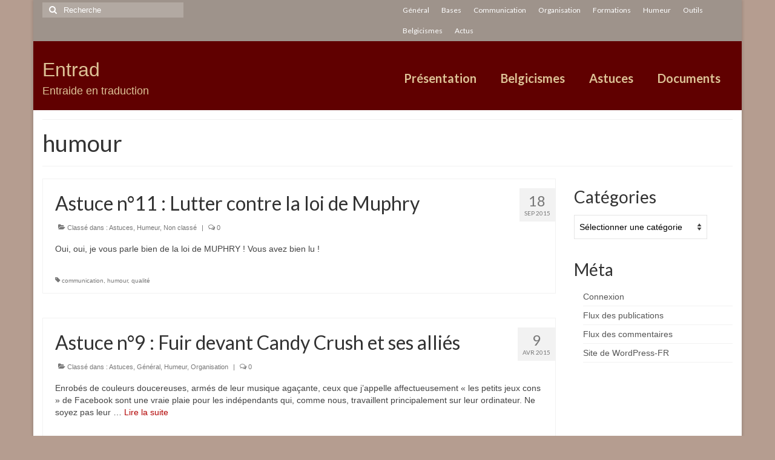

--- FILE ---
content_type: text/html; charset=UTF-8
request_url: https://entrad.traduttrissimo.eu/tag/humour/
body_size: 10671
content:
<!DOCTYPE html>
<html class="no-js" lang="fr-FR" itemscope="itemscope" itemtype="https://schema.org/WebPage">
<head>
  <meta charset="UTF-8">
  <meta name="viewport" content="width=device-width, initial-scale=1.0">
  <meta http-equiv="X-UA-Compatible" content="IE=edge">
  <title>humour &#8211; Entrad</title>
<meta name='robots' content='max-image-preview:large' />
<link rel='dns-prefetch' href='//fonts.googleapis.com' />
<link rel="alternate" type="application/rss+xml" title="Entrad &raquo; Flux" href="https://entrad.traduttrissimo.eu/feed/" />
<link rel="alternate" type="application/rss+xml" title="Entrad &raquo; Flux des commentaires" href="https://entrad.traduttrissimo.eu/comments/feed/" />

<script>
var MP3jPLAYLISTS = [];
var MP3jPLAYERS = [];
</script>
<link rel="alternate" type="application/rss+xml" title="Entrad &raquo; Flux de l’étiquette humour" href="https://entrad.traduttrissimo.eu/tag/humour/feed/" />
<script type="text/javascript">
/* <![CDATA[ */
window._wpemojiSettings = {"baseUrl":"https:\/\/s.w.org\/images\/core\/emoji\/15.0.3\/72x72\/","ext":".png","svgUrl":"https:\/\/s.w.org\/images\/core\/emoji\/15.0.3\/svg\/","svgExt":".svg","source":{"concatemoji":"https:\/\/entrad.traduttrissimo.eu\/wp-includes\/js\/wp-emoji-release.min.js?ver=6.5.7"}};
/*! This file is auto-generated */
!function(i,n){var o,s,e;function c(e){try{var t={supportTests:e,timestamp:(new Date).valueOf()};sessionStorage.setItem(o,JSON.stringify(t))}catch(e){}}function p(e,t,n){e.clearRect(0,0,e.canvas.width,e.canvas.height),e.fillText(t,0,0);var t=new Uint32Array(e.getImageData(0,0,e.canvas.width,e.canvas.height).data),r=(e.clearRect(0,0,e.canvas.width,e.canvas.height),e.fillText(n,0,0),new Uint32Array(e.getImageData(0,0,e.canvas.width,e.canvas.height).data));return t.every(function(e,t){return e===r[t]})}function u(e,t,n){switch(t){case"flag":return n(e,"\ud83c\udff3\ufe0f\u200d\u26a7\ufe0f","\ud83c\udff3\ufe0f\u200b\u26a7\ufe0f")?!1:!n(e,"\ud83c\uddfa\ud83c\uddf3","\ud83c\uddfa\u200b\ud83c\uddf3")&&!n(e,"\ud83c\udff4\udb40\udc67\udb40\udc62\udb40\udc65\udb40\udc6e\udb40\udc67\udb40\udc7f","\ud83c\udff4\u200b\udb40\udc67\u200b\udb40\udc62\u200b\udb40\udc65\u200b\udb40\udc6e\u200b\udb40\udc67\u200b\udb40\udc7f");case"emoji":return!n(e,"\ud83d\udc26\u200d\u2b1b","\ud83d\udc26\u200b\u2b1b")}return!1}function f(e,t,n){var r="undefined"!=typeof WorkerGlobalScope&&self instanceof WorkerGlobalScope?new OffscreenCanvas(300,150):i.createElement("canvas"),a=r.getContext("2d",{willReadFrequently:!0}),o=(a.textBaseline="top",a.font="600 32px Arial",{});return e.forEach(function(e){o[e]=t(a,e,n)}),o}function t(e){var t=i.createElement("script");t.src=e,t.defer=!0,i.head.appendChild(t)}"undefined"!=typeof Promise&&(o="wpEmojiSettingsSupports",s=["flag","emoji"],n.supports={everything:!0,everythingExceptFlag:!0},e=new Promise(function(e){i.addEventListener("DOMContentLoaded",e,{once:!0})}),new Promise(function(t){var n=function(){try{var e=JSON.parse(sessionStorage.getItem(o));if("object"==typeof e&&"number"==typeof e.timestamp&&(new Date).valueOf()<e.timestamp+604800&&"object"==typeof e.supportTests)return e.supportTests}catch(e){}return null}();if(!n){if("undefined"!=typeof Worker&&"undefined"!=typeof OffscreenCanvas&&"undefined"!=typeof URL&&URL.createObjectURL&&"undefined"!=typeof Blob)try{var e="postMessage("+f.toString()+"("+[JSON.stringify(s),u.toString(),p.toString()].join(",")+"));",r=new Blob([e],{type:"text/javascript"}),a=new Worker(URL.createObjectURL(r),{name:"wpTestEmojiSupports"});return void(a.onmessage=function(e){c(n=e.data),a.terminate(),t(n)})}catch(e){}c(n=f(s,u,p))}t(n)}).then(function(e){for(var t in e)n.supports[t]=e[t],n.supports.everything=n.supports.everything&&n.supports[t],"flag"!==t&&(n.supports.everythingExceptFlag=n.supports.everythingExceptFlag&&n.supports[t]);n.supports.everythingExceptFlag=n.supports.everythingExceptFlag&&!n.supports.flag,n.DOMReady=!1,n.readyCallback=function(){n.DOMReady=!0}}).then(function(){return e}).then(function(){var e;n.supports.everything||(n.readyCallback(),(e=n.source||{}).concatemoji?t(e.concatemoji):e.wpemoji&&e.twemoji&&(t(e.twemoji),t(e.wpemoji)))}))}((window,document),window._wpemojiSettings);
/* ]]> */
</script>
<style id='wp-emoji-styles-inline-css' type='text/css'>

	img.wp-smiley, img.emoji {
		display: inline !important;
		border: none !important;
		box-shadow: none !important;
		height: 1em !important;
		width: 1em !important;
		margin: 0 0.07em !important;
		vertical-align: -0.1em !important;
		background: none !important;
		padding: 0 !important;
	}
</style>
<link rel='stylesheet' id='wp-block-library-css' href='https://entrad.traduttrissimo.eu/wp-includes/css/dist/block-library/style.min.css?ver=6.5.7' type='text/css' media='all' />
<style id='classic-theme-styles-inline-css' type='text/css'>
/*! This file is auto-generated */
.wp-block-button__link{color:#fff;background-color:#32373c;border-radius:9999px;box-shadow:none;text-decoration:none;padding:calc(.667em + 2px) calc(1.333em + 2px);font-size:1.125em}.wp-block-file__button{background:#32373c;color:#fff;text-decoration:none}
</style>
<style id='global-styles-inline-css' type='text/css'>
body{--wp--preset--color--black: #000;--wp--preset--color--cyan-bluish-gray: #abb8c3;--wp--preset--color--white: #fff;--wp--preset--color--pale-pink: #f78da7;--wp--preset--color--vivid-red: #cf2e2e;--wp--preset--color--luminous-vivid-orange: #ff6900;--wp--preset--color--luminous-vivid-amber: #fcb900;--wp--preset--color--light-green-cyan: #7bdcb5;--wp--preset--color--vivid-green-cyan: #00d084;--wp--preset--color--pale-cyan-blue: #8ed1fc;--wp--preset--color--vivid-cyan-blue: #0693e3;--wp--preset--color--vivid-purple: #9b51e0;--wp--preset--color--virtue-primary: #b20303;--wp--preset--color--virtue-primary-light: #dd4949;--wp--preset--color--very-light-gray: #eee;--wp--preset--color--very-dark-gray: #444;--wp--preset--gradient--vivid-cyan-blue-to-vivid-purple: linear-gradient(135deg,rgba(6,147,227,1) 0%,rgb(155,81,224) 100%);--wp--preset--gradient--light-green-cyan-to-vivid-green-cyan: linear-gradient(135deg,rgb(122,220,180) 0%,rgb(0,208,130) 100%);--wp--preset--gradient--luminous-vivid-amber-to-luminous-vivid-orange: linear-gradient(135deg,rgba(252,185,0,1) 0%,rgba(255,105,0,1) 100%);--wp--preset--gradient--luminous-vivid-orange-to-vivid-red: linear-gradient(135deg,rgba(255,105,0,1) 0%,rgb(207,46,46) 100%);--wp--preset--gradient--very-light-gray-to-cyan-bluish-gray: linear-gradient(135deg,rgb(238,238,238) 0%,rgb(169,184,195) 100%);--wp--preset--gradient--cool-to-warm-spectrum: linear-gradient(135deg,rgb(74,234,220) 0%,rgb(151,120,209) 20%,rgb(207,42,186) 40%,rgb(238,44,130) 60%,rgb(251,105,98) 80%,rgb(254,248,76) 100%);--wp--preset--gradient--blush-light-purple: linear-gradient(135deg,rgb(255,206,236) 0%,rgb(152,150,240) 100%);--wp--preset--gradient--blush-bordeaux: linear-gradient(135deg,rgb(254,205,165) 0%,rgb(254,45,45) 50%,rgb(107,0,62) 100%);--wp--preset--gradient--luminous-dusk: linear-gradient(135deg,rgb(255,203,112) 0%,rgb(199,81,192) 50%,rgb(65,88,208) 100%);--wp--preset--gradient--pale-ocean: linear-gradient(135deg,rgb(255,245,203) 0%,rgb(182,227,212) 50%,rgb(51,167,181) 100%);--wp--preset--gradient--electric-grass: linear-gradient(135deg,rgb(202,248,128) 0%,rgb(113,206,126) 100%);--wp--preset--gradient--midnight: linear-gradient(135deg,rgb(2,3,129) 0%,rgb(40,116,252) 100%);--wp--preset--font-size--small: 13px;--wp--preset--font-size--medium: 20px;--wp--preset--font-size--large: 36px;--wp--preset--font-size--x-large: 42px;--wp--preset--spacing--20: 0.44rem;--wp--preset--spacing--30: 0.67rem;--wp--preset--spacing--40: 1rem;--wp--preset--spacing--50: 1.5rem;--wp--preset--spacing--60: 2.25rem;--wp--preset--spacing--70: 3.38rem;--wp--preset--spacing--80: 5.06rem;--wp--preset--shadow--natural: 6px 6px 9px rgba(0, 0, 0, 0.2);--wp--preset--shadow--deep: 12px 12px 50px rgba(0, 0, 0, 0.4);--wp--preset--shadow--sharp: 6px 6px 0px rgba(0, 0, 0, 0.2);--wp--preset--shadow--outlined: 6px 6px 0px -3px rgba(255, 255, 255, 1), 6px 6px rgba(0, 0, 0, 1);--wp--preset--shadow--crisp: 6px 6px 0px rgba(0, 0, 0, 1);}:where(.is-layout-flex){gap: 0.5em;}:where(.is-layout-grid){gap: 0.5em;}body .is-layout-flex{display: flex;}body .is-layout-flex{flex-wrap: wrap;align-items: center;}body .is-layout-flex > *{margin: 0;}body .is-layout-grid{display: grid;}body .is-layout-grid > *{margin: 0;}:where(.wp-block-columns.is-layout-flex){gap: 2em;}:where(.wp-block-columns.is-layout-grid){gap: 2em;}:where(.wp-block-post-template.is-layout-flex){gap: 1.25em;}:where(.wp-block-post-template.is-layout-grid){gap: 1.25em;}.has-black-color{color: var(--wp--preset--color--black) !important;}.has-cyan-bluish-gray-color{color: var(--wp--preset--color--cyan-bluish-gray) !important;}.has-white-color{color: var(--wp--preset--color--white) !important;}.has-pale-pink-color{color: var(--wp--preset--color--pale-pink) !important;}.has-vivid-red-color{color: var(--wp--preset--color--vivid-red) !important;}.has-luminous-vivid-orange-color{color: var(--wp--preset--color--luminous-vivid-orange) !important;}.has-luminous-vivid-amber-color{color: var(--wp--preset--color--luminous-vivid-amber) !important;}.has-light-green-cyan-color{color: var(--wp--preset--color--light-green-cyan) !important;}.has-vivid-green-cyan-color{color: var(--wp--preset--color--vivid-green-cyan) !important;}.has-pale-cyan-blue-color{color: var(--wp--preset--color--pale-cyan-blue) !important;}.has-vivid-cyan-blue-color{color: var(--wp--preset--color--vivid-cyan-blue) !important;}.has-vivid-purple-color{color: var(--wp--preset--color--vivid-purple) !important;}.has-black-background-color{background-color: var(--wp--preset--color--black) !important;}.has-cyan-bluish-gray-background-color{background-color: var(--wp--preset--color--cyan-bluish-gray) !important;}.has-white-background-color{background-color: var(--wp--preset--color--white) !important;}.has-pale-pink-background-color{background-color: var(--wp--preset--color--pale-pink) !important;}.has-vivid-red-background-color{background-color: var(--wp--preset--color--vivid-red) !important;}.has-luminous-vivid-orange-background-color{background-color: var(--wp--preset--color--luminous-vivid-orange) !important;}.has-luminous-vivid-amber-background-color{background-color: var(--wp--preset--color--luminous-vivid-amber) !important;}.has-light-green-cyan-background-color{background-color: var(--wp--preset--color--light-green-cyan) !important;}.has-vivid-green-cyan-background-color{background-color: var(--wp--preset--color--vivid-green-cyan) !important;}.has-pale-cyan-blue-background-color{background-color: var(--wp--preset--color--pale-cyan-blue) !important;}.has-vivid-cyan-blue-background-color{background-color: var(--wp--preset--color--vivid-cyan-blue) !important;}.has-vivid-purple-background-color{background-color: var(--wp--preset--color--vivid-purple) !important;}.has-black-border-color{border-color: var(--wp--preset--color--black) !important;}.has-cyan-bluish-gray-border-color{border-color: var(--wp--preset--color--cyan-bluish-gray) !important;}.has-white-border-color{border-color: var(--wp--preset--color--white) !important;}.has-pale-pink-border-color{border-color: var(--wp--preset--color--pale-pink) !important;}.has-vivid-red-border-color{border-color: var(--wp--preset--color--vivid-red) !important;}.has-luminous-vivid-orange-border-color{border-color: var(--wp--preset--color--luminous-vivid-orange) !important;}.has-luminous-vivid-amber-border-color{border-color: var(--wp--preset--color--luminous-vivid-amber) !important;}.has-light-green-cyan-border-color{border-color: var(--wp--preset--color--light-green-cyan) !important;}.has-vivid-green-cyan-border-color{border-color: var(--wp--preset--color--vivid-green-cyan) !important;}.has-pale-cyan-blue-border-color{border-color: var(--wp--preset--color--pale-cyan-blue) !important;}.has-vivid-cyan-blue-border-color{border-color: var(--wp--preset--color--vivid-cyan-blue) !important;}.has-vivid-purple-border-color{border-color: var(--wp--preset--color--vivid-purple) !important;}.has-vivid-cyan-blue-to-vivid-purple-gradient-background{background: var(--wp--preset--gradient--vivid-cyan-blue-to-vivid-purple) !important;}.has-light-green-cyan-to-vivid-green-cyan-gradient-background{background: var(--wp--preset--gradient--light-green-cyan-to-vivid-green-cyan) !important;}.has-luminous-vivid-amber-to-luminous-vivid-orange-gradient-background{background: var(--wp--preset--gradient--luminous-vivid-amber-to-luminous-vivid-orange) !important;}.has-luminous-vivid-orange-to-vivid-red-gradient-background{background: var(--wp--preset--gradient--luminous-vivid-orange-to-vivid-red) !important;}.has-very-light-gray-to-cyan-bluish-gray-gradient-background{background: var(--wp--preset--gradient--very-light-gray-to-cyan-bluish-gray) !important;}.has-cool-to-warm-spectrum-gradient-background{background: var(--wp--preset--gradient--cool-to-warm-spectrum) !important;}.has-blush-light-purple-gradient-background{background: var(--wp--preset--gradient--blush-light-purple) !important;}.has-blush-bordeaux-gradient-background{background: var(--wp--preset--gradient--blush-bordeaux) !important;}.has-luminous-dusk-gradient-background{background: var(--wp--preset--gradient--luminous-dusk) !important;}.has-pale-ocean-gradient-background{background: var(--wp--preset--gradient--pale-ocean) !important;}.has-electric-grass-gradient-background{background: var(--wp--preset--gradient--electric-grass) !important;}.has-midnight-gradient-background{background: var(--wp--preset--gradient--midnight) !important;}.has-small-font-size{font-size: var(--wp--preset--font-size--small) !important;}.has-medium-font-size{font-size: var(--wp--preset--font-size--medium) !important;}.has-large-font-size{font-size: var(--wp--preset--font-size--large) !important;}.has-x-large-font-size{font-size: var(--wp--preset--font-size--x-large) !important;}
.wp-block-navigation a:where(:not(.wp-element-button)){color: inherit;}
:where(.wp-block-post-template.is-layout-flex){gap: 1.25em;}:where(.wp-block-post-template.is-layout-grid){gap: 1.25em;}
:where(.wp-block-columns.is-layout-flex){gap: 2em;}:where(.wp-block-columns.is-layout-grid){gap: 2em;}
.wp-block-pullquote{font-size: 1.5em;line-height: 1.6;}
</style>
<link rel='stylesheet' id='contact-form-7-css' href='https://usercontent.one/wp/entrad.traduttrissimo.eu/wp-content/plugins/contact-form-7/includes/css/styles.css?ver=5.9.6' type='text/css' media='all' />
<link rel='stylesheet' id='virtue_theme-css' href='https://usercontent.one/wp/entrad.traduttrissimo.eu/wp-content/themes/virtue/assets/css/virtue.css?ver=3.4.8' type='text/css' media='all' />
<link rel='stylesheet' id='virtue_skin-css' href='https://usercontent.one/wp/entrad.traduttrissimo.eu/wp-content/themes/virtue/assets/css/skins/default.css?ver=3.4.8' type='text/css' media='all' />
<link rel='stylesheet' id='redux-google-fonts-virtue-css' href='https://fonts.googleapis.com/css?family=Lato%3A700%2C400&#038;subset=latin&#038;ver=6.5.7' type='text/css' media='all' />
<link rel='stylesheet' id='mp3-jplayer-css' href='https://usercontent.one/wp/entrad.traduttrissimo.eu/wp-content/plugins/mp3-jplayer/css/dark.css?ver=2.7.3' type='text/css' media='all' />
<!--[if lt IE 9]>
<script type="text/javascript" src="https://usercontent.one/wp/entrad.traduttrissimo.eu/wp-content/themes/virtue/assets/js/vendor/respond.min.js?ver=6.5.7" id="virtue-respond-js"></script>
<![endif]-->
<script type="text/javascript" src="https://entrad.traduttrissimo.eu/wp-includes/js/jquery/jquery.min.js?ver=3.7.1" id="jquery-core-js"></script>
<script type="text/javascript" src="https://entrad.traduttrissimo.eu/wp-includes/js/jquery/jquery-migrate.min.js?ver=3.4.1" id="jquery-migrate-js"></script>
<link rel="https://api.w.org/" href="https://entrad.traduttrissimo.eu/wp-json/" /><link rel="alternate" type="application/json" href="https://entrad.traduttrissimo.eu/wp-json/wp/v2/tags/20" /><link rel="EditURI" type="application/rsd+xml" title="RSD" href="https://entrad.traduttrissimo.eu/xmlrpc.php?rsd" />
<meta name="generator" content="WordPress 6.5.7" />
<style>[class*=" icon-oc-"],[class^=icon-oc-]{speak:none;font-style:normal;font-weight:400;font-variant:normal;text-transform:none;line-height:1;-webkit-font-smoothing:antialiased;-moz-osx-font-smoothing:grayscale}.icon-oc-one-com-white-32px-fill:before{content:"901"}.icon-oc-one-com:before{content:"900"}#one-com-icon,.toplevel_page_onecom-wp .wp-menu-image{speak:none;display:flex;align-items:center;justify-content:center;text-transform:none;line-height:1;-webkit-font-smoothing:antialiased;-moz-osx-font-smoothing:grayscale}.onecom-wp-admin-bar-item>a,.toplevel_page_onecom-wp>.wp-menu-name{font-size:16px;font-weight:400;line-height:1}.toplevel_page_onecom-wp>.wp-menu-name img{width:69px;height:9px;}.wp-submenu-wrap.wp-submenu>.wp-submenu-head>img{width:88px;height:auto}.onecom-wp-admin-bar-item>a img{height:7px!important}.onecom-wp-admin-bar-item>a img,.toplevel_page_onecom-wp>.wp-menu-name img{opacity:.8}.onecom-wp-admin-bar-item.hover>a img,.toplevel_page_onecom-wp.wp-has-current-submenu>.wp-menu-name img,li.opensub>a.toplevel_page_onecom-wp>.wp-menu-name img{opacity:1}#one-com-icon:before,.onecom-wp-admin-bar-item>a:before,.toplevel_page_onecom-wp>.wp-menu-image:before{content:'';position:static!important;background-color:rgba(240,245,250,.4);border-radius:102px;width:18px;height:18px;padding:0!important}.onecom-wp-admin-bar-item>a:before{width:14px;height:14px}.onecom-wp-admin-bar-item.hover>a:before,.toplevel_page_onecom-wp.opensub>a>.wp-menu-image:before,.toplevel_page_onecom-wp.wp-has-current-submenu>.wp-menu-image:before{background-color:#76b82a}.onecom-wp-admin-bar-item>a{display:inline-flex!important;align-items:center;justify-content:center}#one-com-logo-wrapper{font-size:4em}#one-com-icon{vertical-align:middle}.imagify-welcome{display:none !important;}</style><style type="text/css">#logo {padding-top:25px;}#logo {padding-bottom:10px;}#logo {margin-left:0px;}#logo {margin-right:0px;}#nav-main {margin-top:40px;}#nav-main {margin-bottom:10px;}.headerfont, .tp-caption {font-family:Lato;}.topbarmenu ul li {font-family:Lato;}.home-message:hover {background-color:#b20303; background-color: rgba(178, 3, 3, 0.6);}
  nav.woocommerce-pagination ul li a:hover, .wp-pagenavi a:hover, .panel-heading .accordion-toggle, .variations .kad_radio_variations label:hover, .variations .kad_radio_variations label.selectedValue {border-color: #b20303;}
  a, #nav-main ul.sf-menu ul li a:hover, .product_price ins .amount, .price ins .amount, .color_primary, .primary-color, #logo a.brand, #nav-main ul.sf-menu a:hover,
  .woocommerce-message:before, .woocommerce-info:before, #nav-second ul.sf-menu a:hover, .footerclass a:hover, .posttags a:hover, .subhead a:hover, .nav-trigger-case:hover .kad-menu-name, 
  .nav-trigger-case:hover .kad-navbtn, #kadbreadcrumbs a:hover, #wp-calendar a, .star-rating, .has-virtue-primary-color {color: #b20303;}
.widget_price_filter .ui-slider .ui-slider-handle, .product_item .kad_add_to_cart:hover, .product_item:hover a.button:hover, .product_item:hover .kad_add_to_cart:hover, .kad-btn-primary, html .woocommerce-page .widget_layered_nav ul.yith-wcan-label li a:hover, html .woocommerce-page .widget_layered_nav ul.yith-wcan-label li.chosen a,
.product-category.grid_item a:hover h5, .woocommerce-message .button, .widget_layered_nav_filters ul li a, .widget_layered_nav ul li.chosen a, .wpcf7 input.wpcf7-submit, .yith-wcan .yith-wcan-reset-navigation,
#containerfooter .menu li a:hover, .bg_primary, .portfolionav a:hover, .home-iconmenu a:hover, p.demo_store, .topclass, #commentform .form-submit #submit, .kad-hover-bg-primary:hover, .widget_shopping_cart_content .checkout,
.login .form-row .button, .variations .kad_radio_variations label.selectedValue, #payment #place_order, .wpcf7 input.wpcf7-back, .shop_table .actions input[type=submit].checkout-button, .cart_totals .checkout-button, input[type="submit"].button, .order-actions .button, .has-virtue-primary-background-color {background: #b20303;}a:hover, .has-virtue-primary-light-color {color: #dd4949;} .kad-btn-primary:hover, .login .form-row .button:hover, #payment #place_order:hover, .yith-wcan .yith-wcan-reset-navigation:hover, .widget_shopping_cart_content .checkout:hover,
	.woocommerce-message .button:hover, #commentform .form-submit #submit:hover, .wpcf7 input.wpcf7-submit:hover, .widget_layered_nav_filters ul li a:hover, .cart_totals .checkout-button:hover,
	.widget_layered_nav ul li.chosen a:hover, .shop_table .actions input[type=submit].checkout-button:hover, .wpcf7 input.wpcf7-back:hover, .order-actions .button:hover, input[type="submit"].button:hover, .product_item:hover .kad_add_to_cart, .product_item:hover a.button, .has-virtue-primary-light-background-color {background: #dd4949;}input[type=number]::-webkit-inner-spin-button, input[type=number]::-webkit-outer-spin-button { -webkit-appearance: none; margin: 0; } input[type=number] {-moz-appearance: textfield;}.quantity input::-webkit-outer-spin-button,.quantity input::-webkit-inner-spin-button {display: none;}.contentclass, .nav-tabs>.active>a, .nav-tabs>.active>a:hover, .nav-tabs>.active>a:focus {background:#ffffff    ;}.topclass {background:#9e938b    ;}.headerclass {background:#600000    ;}.navclass {background:#9e938b    ;}.footerclass {background:#aa9a91    ;}body {background:#b59d90 ; background-position: 0% 0%; background-repeat:no-repeat; background-attachment: fixed; }.kad-hidepostauthortop, .postauthortop {display:none;}.product_item .product_details h5 {text-transform: none;}.product_item .product_details h5 {min-height:40px;}.kad-topbar-left, .kad-topbar-left .topbarmenu {float:right;} .kad-topbar-left .topbar_social, .kad-topbar-left .topbarmenu ul, .kad-topbar-left .kad-cart-total,.kad-topbar-right #topbar-search .form-search{float:left}.entry-content p { margin-bottom:16px;}</style><style type="text/css" title="dynamic-css" class="options-output">header #logo a.brand,.logofont{font-family:Verdana, Geneva, sans-serif;line-height:45px;font-weight:400;font-style:normal;color:#ddc296;font-size:32px;}.kad_tagline{font-family:Verdana, Geneva, sans-serif;line-height:24px;font-weight:400;font-style:normal;color:#ddc296;font-size:18px;}.product_item .product_details h5{font-family:Lato;line-height:20px;font-weight:700;font-style:normal;font-size:16px;}h1{font-family:Lato;line-height:40px;font-weight:400;font-style:normal;font-size:38px;}h2{font-family:Lato;line-height:40px;font-weight:normal;font-style:normal;font-size:32px;}h3{font-family:Lato;line-height:40px;font-weight:400;font-style:normal;font-size:28px;}h4{font-family:Lato;line-height:40px;font-weight:400;font-style:normal;font-size:24px;}h5{font-family:Lato;line-height:24px;font-weight:700;font-style:normal;font-size:18px;}body{font-family:Verdana, Geneva, sans-serif;line-height:20px;font-weight:400;font-style:normal;font-size:14px;}#nav-main ul.sf-menu a{font-family:Lato;line-height:22px;font-weight:700;font-style:normal;color:#ddc296;font-size:20px;}#nav-second ul.sf-menu a{font-family:Lato;line-height:22px;font-weight:400;font-style:normal;color:#9e9b8b;font-size:18px;}.kad-nav-inner .kad-mnav, .kad-mobile-nav .kad-nav-inner li a,.nav-trigger-case{font-family:Lato;line-height:20px;font-weight:400;font-style:normal;color:#9e9b8b;font-size:16px;}</style></head>
<body class="archive tag tag-humour tag-20 wp-embed-responsive boxed">
	<div id="kt-skip-link"><a href="#content">Skip to Main Content</a></div>
	<div id="wrapper" class="container">
	<header class="banner headerclass" itemscope itemtype="https://schema.org/WPHeader">
	<div id="topbar" class="topclass">
	<div class="container">
		<div class="row">
			<div class="col-md-6 col-sm-6 kad-topbar-left">
				<div class="topbarmenu clearfix">
				<ul id="menu-menu-barre-supp" class="sf-menu"><li  class=" menu-item-194"><a href="https://entrad.traduttrissimo.eu/category/general/"><span>Général</span></a></li>
<li  class=" menu-item-195"><a href="https://entrad.traduttrissimo.eu/category/base/"><span>Bases</span></a></li>
<li  class=" menu-item-198"><a href="https://entrad.traduttrissimo.eu/category/communication/"><span>Communication</span></a></li>
<li  class=" menu-item-524"><a href="https://entrad.traduttrissimo.eu/category/organisation/"><span>Organisation</span></a></li>
<li  class=" menu-item-200"><a href="https://entrad.traduttrissimo.eu/category/formations/"><span>Formations</span></a></li>
<li  class=" menu-item-196"><a href="https://entrad.traduttrissimo.eu/category/humeur/"><span>Humeur</span></a></li>
<li  class=" menu-item-197"><a href="https://entrad.traduttrissimo.eu/category/outils/"><span>Outils</span></a></li>
<li  class=" menu-item-233"><a href="https://entrad.traduttrissimo.eu/category/belgicismes/"><span>Belgicismes</span></a></li>
<li  class=" menu-item-199"><a href="https://entrad.traduttrissimo.eu/category/actus/"><span>Actus</span></a></li>
</ul>				</div>
			</div><!-- close col-md-6 --> 
			<div class="col-md-6 col-sm-6 kad-topbar-right">
				<div id="topbar-search" class="topbar-widget">
					<form role="search" method="get" class="form-search" action="https://entrad.traduttrissimo.eu/">
	<label>
		<span class="screen-reader-text">Rechercher :</span>
		<input type="text" value="" name="s" class="search-query" placeholder="Recherche">
	</label>
	<button type="submit" class="search-icon"><i class="icon-search"></i></button>
</form>				</div>
			</div> <!-- close col-md-6-->
		</div> <!-- Close Row -->
	</div> <!-- Close Container -->
</div>	<div class="container">
		<div class="row">
			<div class="col-md-4 clearfix kad-header-left">
				<div id="logo" class="logocase">
					<a class="brand logofont" href="https://entrad.traduttrissimo.eu/">
						Entrad					</a>
											<p class="kad_tagline belowlogo-text">Entraide en traduction</p>
									</div> <!-- Close #logo -->
			</div><!-- close logo span -->
							<div class="col-md-8 kad-header-right">
					<nav id="nav-main" class="clearfix" itemscope itemtype="https://schema.org/SiteNavigationElement">
						<ul id="menu-menu" class="sf-menu"><li  class=" menu-item-201"><a href="https://entrad.traduttrissimo.eu/accueil/"><span>Présentation</span></a></li>
<li  class=" menu-item-232"><a href="https://entrad.traduttrissimo.eu/belgicismes/"><span>Belgicismes</span></a></li>
<li  class=" menu-item-376"><a href="https://entrad.traduttrissimo.eu/category/astuces/"><span>Astuces</span></a></li>
<li  class=" menu-item-518"><a href="https://entrad.traduttrissimo.eu/documents/"><span>Documents</span></a></li>
</ul>					</nav> 
				</div> <!-- Close menuclass-->
			       
		</div> <!-- Close Row -->
		 
	</div> <!-- Close Container -->
	</header>
	<div class="wrap contentclass" role="document">

	<div id="pageheader" class="titleclass">
	<div class="container">
		<div class="page-header">
			<h1 class="entry-title" itemprop="name">
				humour			</h1>
			<p class="subtitle"> </p>		</div>
	</div><!--container-->
</div><!--titleclass-->
<div id="content" class="container">
	<div class="row">
		<div class="main col-lg-9 col-md-8  postlist" role="main">

		    <article id="post-630" class="post-630 post type-post status-publish format-standard has-post-thumbnail hentry category-astuces category-humeur category-non-classe tag-communication-2 tag-humour tag-qualite" itemscope="" itemtype="https://schema.org/BlogPosting">
        <div class="row">
        
            <div class="col-md-12 kttextpost post-text-container postcontent">
                <div class="postmeta updated color_gray">
	<div class="postdate bg-lightgray headerfont">
		<meta itemprop="datePublished" content="2022-05-06T09:56:46+02:00">
		<span class="postday">18</span>
		Sep 2015	</div>
</div> 
                <header>
                    <a href="https://entrad.traduttrissimo.eu/astuce-n11-lutter-contre-la-loi-de-muphry/">
                        <h2 class="entry-title" itemprop="name headline">
                            Astuce n°11 : Lutter contre la loi de Muphry 
                        </h2>
                    </a>
                    <div class="subhead">
    <span class="postauthortop author vcard">
    <i class="icon-user"></i> par  <span itemprop="author"><a href="https://entrad.traduttrissimo.eu/author/manuel/" class="fn" rel="author">Manuel@</a></span> |</span>
      
    <span class="postedintop"><i class="icon-folder-open"></i> Classé dans : <a href="https://entrad.traduttrissimo.eu/category/astuces/" rel="category tag">Astuces</a>, <a href="https://entrad.traduttrissimo.eu/category/humeur/" rel="category tag">Humeur</a>, <a href="https://entrad.traduttrissimo.eu/category/non-classe/" rel="category tag">Non classé</a></span>     <span class="kad-hidepostedin">|</span>
    <span class="postcommentscount">
    <i class="icon-comments-alt"></i> 0    </span>
</div>    
                </header>
                <div class="entry-content" itemprop="description">
                    <p>Oui, oui, je vous parle bien de la loi de MUPHRY ! Vous avez bien lu !</p>
                </div>
                <footer>
                <meta itemscope itemprop="mainEntityOfPage" content="https://entrad.traduttrissimo.eu/astuce-n11-lutter-contre-la-loi-de-muphry/" itemType="https://schema.org/WebPage" itemid="https://entrad.traduttrissimo.eu/astuce-n11-lutter-contre-la-loi-de-muphry/"><meta itemprop="dateModified" content="2022-05-06T09:56:46+02:00"><div itemprop="publisher" itemscope itemtype="https://schema.org/Organization"><meta itemprop="name" content="Entrad"></div>                        <span class="posttags color_gray"><i class="icon-tag"></i> <a href="https://entrad.traduttrissimo.eu/tag/communication-2/" rel="tag">communication</a>, <a href="https://entrad.traduttrissimo.eu/tag/humour/" rel="tag">humour</a>, <a href="https://entrad.traduttrissimo.eu/tag/qualite/" rel="tag">qualité</a></span>
                                    </footer>
            </div><!-- Text size -->
        </div><!-- row-->
    </article> <!-- Article -->    <article id="post-542" class="post-542 post type-post status-publish format-standard has-post-thumbnail hentry category-astuces category-general category-humeur category-organisation tag-experience tag-humour tag-organisation tag-temps" itemscope="" itemtype="https://schema.org/BlogPosting">
        <div class="row">
        
            <div class="col-md-12 kttextpost post-text-container postcontent">
                <div class="postmeta updated color_gray">
	<div class="postdate bg-lightgray headerfont">
		<meta itemprop="datePublished" content="2022-05-06T09:57:28+02:00">
		<span class="postday">9</span>
		Avr 2015	</div>
</div> 
                <header>
                    <a href="https://entrad.traduttrissimo.eu/astuce-n9-fuir-devant-candy-crush-et-ses-allies/">
                        <h2 class="entry-title" itemprop="name headline">
                            Astuce n°9 : Fuir devant Candy Crush et ses alliés 
                        </h2>
                    </a>
                    <div class="subhead">
    <span class="postauthortop author vcard">
    <i class="icon-user"></i> par  <span itemprop="author"><a href="https://entrad.traduttrissimo.eu/author/manuel/" class="fn" rel="author">Manuel@</a></span> |</span>
      
    <span class="postedintop"><i class="icon-folder-open"></i> Classé dans : <a href="https://entrad.traduttrissimo.eu/category/astuces/" rel="category tag">Astuces</a>, <a href="https://entrad.traduttrissimo.eu/category/general/" rel="category tag">Général</a>, <a href="https://entrad.traduttrissimo.eu/category/humeur/" rel="category tag">Humeur</a>, <a href="https://entrad.traduttrissimo.eu/category/organisation/" rel="category tag">Organisation</a></span>     <span class="kad-hidepostedin">|</span>
    <span class="postcommentscount">
    <i class="icon-comments-alt"></i> 0    </span>
</div>    
                </header>
                <div class="entry-content" itemprop="description">
                    <p>Enrobés de couleurs doucereuses, armés de leur musique agaçante, ceux que j&rsquo;appelle affectueusement « les petits jeux cons » de Facebook sont une vraie plaie pour les indépendants qui, comme nous, travaillent principalement sur leur ordinateur. Ne soyez pas leur &hellip; <a href="https://entrad.traduttrissimo.eu/astuce-n9-fuir-devant-candy-crush-et-ses-allies/">Lire la suite­­</a></p>
                </div>
                <footer>
                <meta itemscope itemprop="mainEntityOfPage" content="https://entrad.traduttrissimo.eu/astuce-n9-fuir-devant-candy-crush-et-ses-allies/" itemType="https://schema.org/WebPage" itemid="https://entrad.traduttrissimo.eu/astuce-n9-fuir-devant-candy-crush-et-ses-allies/"><meta itemprop="dateModified" content="2022-05-06T09:57:28+02:00"><div itemprop="publisher" itemscope itemtype="https://schema.org/Organization"><meta itemprop="name" content="Entrad"></div>                        <span class="posttags color_gray"><i class="icon-tag"></i> <a href="https://entrad.traduttrissimo.eu/tag/experience/" rel="tag">expérience</a>, <a href="https://entrad.traduttrissimo.eu/tag/humour/" rel="tag">humour</a>, <a href="https://entrad.traduttrissimo.eu/tag/organisation/" rel="tag">organisation</a>, <a href="https://entrad.traduttrissimo.eu/tag/temps/" rel="tag">temps</a></span>
                                    </footer>
            </div><!-- Text size -->
        </div><!-- row-->
    </article> <!-- Article -->    <article id="post-531" class="post-531 post type-post status-publish format-standard has-post-thumbnail hentry category-actus category-general category-humeur tag-agence tag-experience tag-humour" itemscope="" itemtype="https://schema.org/BlogPosting">
        <div class="row">
        
            <div class="col-md-12 kttextpost post-text-container postcontent">
                <div class="postmeta updated color_gray">
	<div class="postdate bg-lightgray headerfont">
		<meta itemprop="datePublished" content="2022-05-06T09:57:34+02:00">
		<span class="postday">24</span>
		Mar 2015	</div>
</div> 
                <header>
                    <a href="https://entrad.traduttrissimo.eu/proposition-indecente/">
                        <h2 class="entry-title" itemprop="name headline">
                            Proposition indécente 
                        </h2>
                    </a>
                    <div class="subhead">
    <span class="postauthortop author vcard">
    <i class="icon-user"></i> par  <span itemprop="author"><a href="https://entrad.traduttrissimo.eu/author/manuel/" class="fn" rel="author">Manuel@</a></span> |</span>
      
    <span class="postedintop"><i class="icon-folder-open"></i> Classé dans : <a href="https://entrad.traduttrissimo.eu/category/actus/" rel="category tag">Actus</a>, <a href="https://entrad.traduttrissimo.eu/category/general/" rel="category tag">Général</a>, <a href="https://entrad.traduttrissimo.eu/category/humeur/" rel="category tag">Humeur</a></span>     <span class="kad-hidepostedin">|</span>
    <span class="postcommentscount">
    <i class="icon-comments-alt"></i> 9    </span>
</div>    
                </header>
                <div class="entry-content" itemprop="description">
                    <p>Non, Robert Redford ne m&rsquo;a pas offert 1 million de dollars. Cependant, l&rsquo;offre qui m&rsquo;a été faite aujourd&rsquo;hui me semble indécente. Qu&rsquo;en dites-vous ? .</p>
                </div>
                <footer>
                <meta itemscope itemprop="mainEntityOfPage" content="https://entrad.traduttrissimo.eu/proposition-indecente/" itemType="https://schema.org/WebPage" itemid="https://entrad.traduttrissimo.eu/proposition-indecente/"><meta itemprop="dateModified" content="2022-05-06T09:57:34+02:00"><div itemprop="publisher" itemscope itemtype="https://schema.org/Organization"><meta itemprop="name" content="Entrad"></div>                        <span class="posttags color_gray"><i class="icon-tag"></i> <a href="https://entrad.traduttrissimo.eu/tag/agence/" rel="tag">agence</a>, <a href="https://entrad.traduttrissimo.eu/tag/experience/" rel="tag">expérience</a>, <a href="https://entrad.traduttrissimo.eu/tag/humour/" rel="tag">humour</a></span>
                                    </footer>
            </div><!-- Text size -->
        </div><!-- row-->
    </article> <!-- Article -->    <article id="post-255" class="post-255 post type-post status-publish format-standard has-post-thumbnail hentry category-belgicismes tag-belge tag-humour tag-liege" itemscope="" itemtype="https://schema.org/BlogPosting">
        <div class="row">
        
            <div class="col-md-12 kttextpost post-text-container postcontent">
                <div class="postmeta updated color_gray">
	<div class="postdate bg-lightgray headerfont">
		<meta itemprop="datePublished" content="2022-05-06T09:58:38+02:00">
		<span class="postday">3</span>
		Oct 2014	</div>
</div> 
                <header>
                    <a href="https://entrad.traduttrissimo.eu/chaque-fois-quil-sort-en-guindaille-il-se-prend-une-de-ces-douffes/">
                        <h2 class="entry-title" itemprop="name headline">
                            Chaque fois qu&rsquo;il sort en guindaille, il se prend une de ces douffes ! 
                        </h2>
                    </a>
                    <div class="subhead">
    <span class="postauthortop author vcard">
    <i class="icon-user"></i> par  <span itemprop="author"><a href="https://entrad.traduttrissimo.eu/author/manuel/" class="fn" rel="author">Manuel@</a></span> |</span>
      
    <span class="postedintop"><i class="icon-folder-open"></i> Classé dans : <a href="https://entrad.traduttrissimo.eu/category/belgicismes/" rel="category tag">Belgicismes</a></span>     <span class="kad-hidepostedin">|</span>
    <span class="postcommentscount">
    <i class="icon-comments-alt"></i> 2    </span>
</div>    
                </header>
                <div class="entry-content" itemprop="description">
                    <p>Oui, je sais, ce n&rsquo;est pas vraiment politiquement correct mais, de mémoire de liégeoise, c&rsquo;est traditionnellement vrai.</p>
                </div>
                <footer>
                <meta itemscope itemprop="mainEntityOfPage" content="https://entrad.traduttrissimo.eu/chaque-fois-quil-sort-en-guindaille-il-se-prend-une-de-ces-douffes/" itemType="https://schema.org/WebPage" itemid="https://entrad.traduttrissimo.eu/chaque-fois-quil-sort-en-guindaille-il-se-prend-une-de-ces-douffes/"><meta itemprop="dateModified" content="2022-05-06T09:58:38+02:00"><div itemprop="publisher" itemscope itemtype="https://schema.org/Organization"><meta itemprop="name" content="Entrad"></div>                        <span class="posttags color_gray"><i class="icon-tag"></i> <a href="https://entrad.traduttrissimo.eu/tag/belge/" rel="tag">belge</a>, <a href="https://entrad.traduttrissimo.eu/tag/humour/" rel="tag">humour</a>, <a href="https://entrad.traduttrissimo.eu/tag/liege/" rel="tag">Liège</a></span>
                                    </footer>
            </div><!-- Text size -->
        </div><!-- row-->
    </article> <!-- Article -->    <article id="post-242" class="post-242 post type-post status-publish format-standard has-post-thumbnail hentry category-belgicismes tag-belgique tag-humour" itemscope="" itemtype="https://schema.org/BlogPosting">
        <div class="row">
        
            <div class="col-md-12 kttextpost post-text-container postcontent">
                <div class="postmeta updated color_gray">
	<div class="postdate bg-lightgray headerfont">
		<meta itemprop="datePublished" content="2022-05-06T09:59:30+02:00">
		<span class="postday">21</span>
		Juil 2014	</div>
</div> 
                <header>
                    <a href="https://entrad.traduttrissimo.eu/la-drache-nationale/">
                        <h2 class="entry-title" itemprop="name headline">
                            La drache nationale 
                        </h2>
                    </a>
                    <div class="subhead">
    <span class="postauthortop author vcard">
    <i class="icon-user"></i> par  <span itemprop="author"><a href="https://entrad.traduttrissimo.eu/author/manuel/" class="fn" rel="author">Manuel@</a></span> |</span>
      
    <span class="postedintop"><i class="icon-folder-open"></i> Classé dans : <a href="https://entrad.traduttrissimo.eu/category/belgicismes/" rel="category tag">Belgicismes</a></span>     <span class="kad-hidepostedin">|</span>
    <span class="postcommentscount">
    <i class="icon-comments-alt"></i> 0    </span>
</div>    
                </header>
                <div class="entry-content" itemprop="description">
                    <p>Et non, le 21 juillet n&rsquo;est pas QUE le jour de la fête nationale. Traditionnellement, c&rsquo;est aussi le jour de la drache nationale.</p>
                </div>
                <footer>
                <meta itemscope itemprop="mainEntityOfPage" content="https://entrad.traduttrissimo.eu/la-drache-nationale/" itemType="https://schema.org/WebPage" itemid="https://entrad.traduttrissimo.eu/la-drache-nationale/"><meta itemprop="dateModified" content="2022-05-06T09:59:30+02:00"><div itemprop="publisher" itemscope itemtype="https://schema.org/Organization"><meta itemprop="name" content="Entrad"></div>                        <span class="posttags color_gray"><i class="icon-tag"></i> <a href="https://entrad.traduttrissimo.eu/tag/belgique/" rel="tag">Belgique</a>, <a href="https://entrad.traduttrissimo.eu/tag/humour/" rel="tag">humour</a></span>
                                    </footer>
            </div><!-- Text size -->
        </div><!-- row-->
    </article> <!-- Article -->    <article id="post-249" class="post-249 post type-post status-publish format-standard has-post-thumbnail hentry category-belgicismes tag-humour" itemscope="" itemtype="https://schema.org/BlogPosting">
        <div class="row">
        
            <div class="col-md-12 kttextpost post-text-container postcontent">
                <div class="postmeta updated color_gray">
	<div class="postdate bg-lightgray headerfont">
		<meta itemprop="datePublished" content="2022-05-06T10:00:03+02:00">
		<span class="postday">23</span>
		Juin 2014	</div>
</div> 
                <header>
                    <a href="https://entrad.traduttrissimo.eu/jai-les-boules/">
                        <h2 class="entry-title" itemprop="name headline">
                            J&rsquo;ai les boules ! 
                        </h2>
                    </a>
                    <div class="subhead">
    <span class="postauthortop author vcard">
    <i class="icon-user"></i> par  <span itemprop="author"><a href="https://entrad.traduttrissimo.eu/author/manuel/" class="fn" rel="author">Manuel@</a></span> |</span>
      
    <span class="postedintop"><i class="icon-folder-open"></i> Classé dans : <a href="https://entrad.traduttrissimo.eu/category/belgicismes/" rel="category tag">Belgicismes</a></span>     <span class="kad-hidepostedin">|</span>
    <span class="postcommentscount">
    <i class="icon-comments-alt"></i> 0    </span>
</div>    
                </header>
                <div class="entry-content" itemprop="description">
                    <p>Boules, bonbons, galettes, chiclettes et compagnie.</p>
                </div>
                <footer>
                <meta itemscope itemprop="mainEntityOfPage" content="https://entrad.traduttrissimo.eu/jai-les-boules/" itemType="https://schema.org/WebPage" itemid="https://entrad.traduttrissimo.eu/jai-les-boules/"><meta itemprop="dateModified" content="2022-05-06T10:00:03+02:00"><div itemprop="publisher" itemscope itemtype="https://schema.org/Organization"><meta itemprop="name" content="Entrad"></div>                        <span class="posttags color_gray"><i class="icon-tag"></i> <a href="https://entrad.traduttrissimo.eu/tag/humour/" rel="tag">humour</a></span>
                                    </footer>
            </div><!-- Text size -->
        </div><!-- row-->
    </article> <!-- Article -->    <article id="post-234" class="post-234 post type-post status-publish format-standard has-post-thumbnail hentry category-belgicismes tag-belge tag-humour tag-terminologie" itemscope="" itemtype="https://schema.org/BlogPosting">
        <div class="row">
        
            <div class="col-md-12 kttextpost post-text-container postcontent">
                <div class="postmeta updated color_gray">
	<div class="postdate bg-lightgray headerfont">
		<meta itemprop="datePublished" content="2022-05-06T10:00:36+02:00">
		<span class="postday">16</span>
		Juin 2014	</div>
</div> 
                <header>
                    <a href="https://entrad.traduttrissimo.eu/jai-mal-mes-douilles/">
                        <h2 class="entry-title" itemprop="name headline">
                            J&rsquo;ai mal mes douilles ! 
                        </h2>
                    </a>
                    <div class="subhead">
    <span class="postauthortop author vcard">
    <i class="icon-user"></i> par  <span itemprop="author"><a href="https://entrad.traduttrissimo.eu/author/manuel/" class="fn" rel="author">Manuel@</a></span> |</span>
      
    <span class="postedintop"><i class="icon-folder-open"></i> Classé dans : <a href="https://entrad.traduttrissimo.eu/category/belgicismes/" rel="category tag">Belgicismes</a></span>     <span class="kad-hidepostedin">|</span>
    <span class="postcommentscount">
    <i class="icon-comments-alt"></i> 0    </span>
</div>    
                </header>
                <div class="entry-content" itemprop="description">
                    <p>Lorsque nous avons emménagé dans les Ardennes, c&rsquo;est probablement l&rsquo;une des phrases que nous avons mis le plus de temps à comprendre.</p>
                </div>
                <footer>
                <meta itemscope itemprop="mainEntityOfPage" content="https://entrad.traduttrissimo.eu/jai-mal-mes-douilles/" itemType="https://schema.org/WebPage" itemid="https://entrad.traduttrissimo.eu/jai-mal-mes-douilles/"><meta itemprop="dateModified" content="2022-05-06T10:00:36+02:00"><div itemprop="publisher" itemscope itemtype="https://schema.org/Organization"><meta itemprop="name" content="Entrad"></div>                        <span class="posttags color_gray"><i class="icon-tag"></i> <a href="https://entrad.traduttrissimo.eu/tag/belge/" rel="tag">belge</a>, <a href="https://entrad.traduttrissimo.eu/tag/humour/" rel="tag">humour</a>, <a href="https://entrad.traduttrissimo.eu/tag/terminologie/" rel="tag">terminologie</a></span>
                                    </footer>
            </div><!-- Text size -->
        </div><!-- row-->
    </article> <!-- Article --><div class="wp-pagenavi">
	<nav class="navigation pagination" aria-label="Publications">
		<h2 class="screen-reader-text">Navigation des articles</h2>
		<div class="nav-links"><span aria-current="page" class="page-numbers current">1</span>
<a class="page-numbers" href="https://entrad.traduttrissimo.eu/tag/humour/page/2/">2</a>
<a class="next page-numbers" href="https://entrad.traduttrissimo.eu/tag/humour/page/2/">»</a></div>
	</nav></div>
		</div><!-- /.main -->
<aside class="col-lg-3 col-md-4 kad-sidebar" role="complementary" itemscope itemtype="https://schema.org/WPSideBar">
	<div class="sidebar">
		<section id="categories-2" class="widget-1 widget-first widget widget_categories"><div class="widget-inner"><h3>Catégories</h3><form action="https://entrad.traduttrissimo.eu" method="get"><label class="screen-reader-text" for="cat">Catégories</label><select  name='cat' id='cat' class='postform'>
	<option value='-1'>Sélectionner une catégorie</option>
	<option class="level-0" value="23">Actus&nbsp;&nbsp;(17)</option>
	<option class="level-0" value="41">Astuces&nbsp;&nbsp;(14)</option>
	<option class="level-0" value="3">Bases&nbsp;&nbsp;(7)</option>
	<option class="level-0" value="34">Belgicismes&nbsp;&nbsp;(5)</option>
	<option class="level-0" value="6">Communication&nbsp;&nbsp;(8)</option>
	<option class="level-0" value="57">Entreprise&nbsp;&nbsp;(3)</option>
	<option class="level-0" value="59">Entretiens&nbsp;&nbsp;(1)</option>
	<option class="level-0" value="39">Événement&nbsp;&nbsp;(1)</option>
	<option class="level-0" value="27">Formations&nbsp;&nbsp;(1)</option>
	<option class="level-0" value="7">Général&nbsp;&nbsp;(21)</option>
	<option class="level-0" value="9">Humeur&nbsp;&nbsp;(13)</option>
	<option class="level-0" value="1">Non classé&nbsp;&nbsp;(3)</option>
	<option class="level-0" value="47">Organisation&nbsp;&nbsp;(10)</option>
	<option class="level-0" value="5">Outils&nbsp;&nbsp;(10)</option>
</select>
</form><script type="text/javascript">
/* <![CDATA[ */

(function() {
	var dropdown = document.getElementById( "cat" );
	function onCatChange() {
		if ( dropdown.options[ dropdown.selectedIndex ].value > 0 ) {
			dropdown.parentNode.submit();
		}
	}
	dropdown.onchange = onCatChange;
})();

/* ]]> */
</script>
</div></section><section id="meta-2" class="widget-2 widget-last widget widget_meta"><div class="widget-inner"><h3>Méta</h3>
		<ul>
						<li><a href="https://entrad.traduttrissimo.eu/wp-login.php">Connexion</a></li>
			<li><a href="https://entrad.traduttrissimo.eu/feed/">Flux des publications</a></li>
			<li><a href="https://entrad.traduttrissimo.eu/comments/feed/">Flux des commentaires</a></li>

			<li><a href="https://fr.wordpress.org/">Site de WordPress-FR</a></li>
		</ul>

		</div></section>	</div><!-- /.sidebar -->
</aside><!-- /aside -->
			</div><!-- /.row-->
		</div><!-- /.content -->
	</div><!-- /.wrap -->
	<footer id="containerfooter" class="footerclass" itemscope itemtype="https://schema.org/WPFooter">
  <div class="container">
  	<div class="row">
  								        			        </div>
        <div class="footercredits clearfix">
    		
    		        	<p>&copy; 2026 Entrad - WordPress Theme by <a href="https://www.kadencewp.com/" rel="nofollow noopener noreferrer" target="_blank">Kadence WP</a></p>
    	</div>

  </div>

</footer>

		</div><!--Wrapper-->
		
<script type="text/javascript" src="https://usercontent.one/wp/entrad.traduttrissimo.eu/wp-content/plugins/contact-form-7/includes/swv/js/index.js?ver=5.9.6" id="swv-js"></script>
<script type="text/javascript" id="contact-form-7-js-extra">
/* <![CDATA[ */
var wpcf7 = {"api":{"root":"https:\/\/entrad.traduttrissimo.eu\/wp-json\/","namespace":"contact-form-7\/v1"}};
/* ]]> */
</script>
<script type="text/javascript" src="https://usercontent.one/wp/entrad.traduttrissimo.eu/wp-content/plugins/contact-form-7/includes/js/index.js?ver=5.9.6" id="contact-form-7-js"></script>
<script type="text/javascript" src="https://usercontent.one/wp/entrad.traduttrissimo.eu/wp-content/themes/virtue/assets/js/min/bootstrap-min.js?ver=3.4.8" id="bootstrap-js"></script>
<script type="text/javascript" src="https://entrad.traduttrissimo.eu/wp-includes/js/hoverIntent.min.js?ver=1.10.2" id="hoverIntent-js"></script>
<script type="text/javascript" src="https://entrad.traduttrissimo.eu/wp-includes/js/imagesloaded.min.js?ver=5.0.0" id="imagesloaded-js"></script>
<script type="text/javascript" src="https://entrad.traduttrissimo.eu/wp-includes/js/masonry.min.js?ver=4.2.2" id="masonry-js"></script>
<script type="text/javascript" src="https://usercontent.one/wp/entrad.traduttrissimo.eu/wp-content/themes/virtue/assets/js/min/plugins-min.js?ver=3.4.8" id="virtue_plugins-js"></script>
<script type="text/javascript" src="https://usercontent.one/wp/entrad.traduttrissimo.eu/wp-content/themes/virtue/assets/js/min/magnific-popup-min.js?ver=3.4.8" id="magnific-popup-js"></script>
<script type="text/javascript" id="virtue-lightbox-init-js-extra">
/* <![CDATA[ */
var virtue_lightbox = {"loading":"Loading...","of":"%curr% of %total%","error":"The Image could not be loaded."};
/* ]]> */
</script>
<script type="text/javascript" src="https://usercontent.one/wp/entrad.traduttrissimo.eu/wp-content/themes/virtue/assets/js/min/virtue-lightbox-init-min.js?ver=3.4.8" id="virtue-lightbox-init-js"></script>
<script type="text/javascript" src="https://usercontent.one/wp/entrad.traduttrissimo.eu/wp-content/themes/virtue/assets/js/min/main-min.js?ver=3.4.8" id="virtue_main-js"></script>
<script id="ocvars">var ocSiteMeta = {plugins: {"a3e4aa5d9179da09d8af9b6802f861a8": 1,"2c9812363c3c947e61f043af3c9852d0": 1,"b904efd4c2b650207df23db3e5b40c86": 1,"a3fe9dc9824eccbd72b7e5263258ab2c": 1}}</script>	</body>
</html>